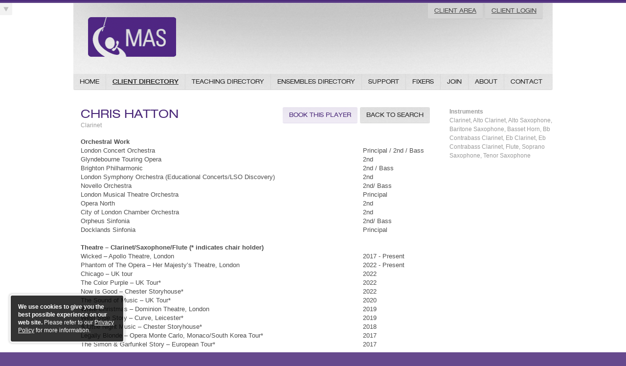

--- FILE ---
content_type: text/html; charset=UTF-8
request_url: https://maslink.co.uk/client-directory?client=HATTC1
body_size: 3221
content:
<!DOCTYPE html>
<html lang="en-GB"><head><meta charset="utf-8"><!--[if gte IE 8]><meta http-equiv="X-UA-Compatible" content="IE=edge"><![endif]--><title>Client Directory – Musicians Answering Service</title><meta name="generator" content="Graphite v1.2.1 - http://jacksleight.com/"><link rel="stylesheet" href="/local/assets/styles/style.css?v=2"><link rel="stylesheet" href="/local/assets/scripts/externals/auto/Autocompleter.css"><!--[if lte IE 7]><link rel="stylesheet" href="/local/assets/styles/style_ie.css"><![endif]--><link rel="shortcut icon" type="image/ico" href="/favicon.ico"><script src="/local/assets/scripts/externals/pdfobject.js"></script><link rel="alternate" type="application/atom+xml" href="https://maslink.co.uk/client-area/notices/feeds/atom" title="Musicians Answering Service News"><link rel="alternate" type="application/atom+xml" href="https://maslink.co.uk/test/news/feeds/atom" title="Musicians Answering Service MAS"></head><body id=""><div id="inner"><a href="#main"><img src="/local/assets/images/skip.png" width="25" height="25" alt="Skip to Content" id="skip"></a><div class="wrapper"><div id="header" role="banner"><a href="/"><img src="/local/assets/images/logo.png" id="logo" width="180" height="120" alt="The Musician's Answering Service"></a><div class="nav" role="navigation"><ul><li class=" "><a href="/">Home</a></li><li class="current active"><a href="/client-directory">Client Directory</a></li><li class=" "><a href="/teaching-directory">Teaching Directory</a></li><li class=" "><a href="/ensembles-directory">Ensembles Directory</a></li><li class=" "><a href="/support">Support</a></li><li class=" "><a href="/for-fixers">Fixers</a></li><li class=" "><a href="/to-join">Join</a></li><li class=" "><a href="/about">About</a></li><li class=" "><a href="/contact">Contact</a></li></ul><ul></ul></div><div class="client-area" style="right: 20px"><a href="/client-area" class="button">Client Area</a><a href="https://masdiary.co.uk/" target="_blank" class="button">Client Login</a></div></div><div id="main" class="c" role="main"><div class="x" id="columns"><div id="" class="y y_9"><div class="c"><p class="ba_rw"><a class="button" href="/for-fixers/enquiry/../?playersRequired=Chris+Hatton">Book this Player</a><a class="back" href="?">Back to Search</a></p><h1>Chris Hatton</h1><p class="details">Clarinet</p><div class=""><table><!-- Orchestral Work --><tr style="font-weight: bold"><td>Orchestral Work</td></tr><tr><td>London Concert Orchestra </td><td> Principal / 2nd / Bass</td></tr><tr><td>Glyndebourne Touring Opera </td><td> 2nd</td></tr><tr><td>Brighton Philharmonic </td><td> 2nd / Bass</td></tr><tr><td>London Symphony Orchestra (Educational Concerts/LSO Discovery) </td><td> 2nd</td></tr><tr><td>Novello Orchestra </td><td> 2nd/ Bass</td></tr><tr><td>London Musical Theatre Orchestra </td><td> Principal</td></tr><tr><td>Opera North </td><td> 2nd</td></tr><tr><td>City of London Chamber Orchestra </td><td> 2nd</td></tr><tr><td>Orpheus Sinfonia </td><td> 2nd/ Bass</td></tr><tr><td>Docklands Sinfonia </td><td> Principal</td></tr><tr><td> </td></tr><!-- Theatre – Clarinet/Saxophone/Flute (* indicates chair holder) --><tr style="font-weight: bold"><td>Theatre – Clarinet/Saxophone/Flute (* indicates chair holder)</td></tr><tr><td>Wicked – Apollo Theatre, London </td><td> 2017 - Present</td></tr><tr><td>Phantom of The Opera – Her Majesty’s Theatre, London </td><td> 2022 - Present</td></tr><tr><td>Chicago – UK tour </td><td> 2022</td></tr><tr><td>The Color Purple – UK Tour* </td><td> 2022 </td></tr><tr><td>Now Is Good – Chester Storyhouse* </td><td> 2022</td></tr><tr><td>The Sound of Music – UK Tour* </td><td> 2020</td></tr><tr><td>White Christmas – Dominion Theatre, London </td><td> 2019</td></tr><tr><td>West Side Story – Curve, Leicester* </td><td> 2019</td></tr><tr><td>A Little Night Music – Chester Storyhouse* </td><td> 2018</td></tr><tr><td>Legally Blonde – Opera Monte Carlo, Monaco/South Korea Tour* </td><td> 2017</td></tr><tr><td>The Simon &amp; Garfunkel Story – European Tour* </td><td> 2017</td></tr><tr><td> </td></tr><!-- Training & Graduate Orchestras --><tr style="font-weight: bold"><td>Training &amp; Graduate Orchestras</td></tr><tr><td>Guildhall Symphony Orchestra</td></tr><tr><td>Trinity Laban Symphony Orchestra</td></tr><tr><td>Young Musicians Symphony Orchestra</td></tr><tr><td>National Youth Wind Orchestra of Great Britain</td></tr><tr><td> </td></tr><!-- Prizes/Awards --><tr style="font-weight: bold"><td>Prizes/Awards</td></tr><tr><td>GSMD Ivan Sutton Chamber Award</td></tr><tr><td>TL Harold Clarke Woodwind Competition</td></tr><tr><td>TL Wilfred Hambleton Clarinet Prize</td></tr><tr><td>Tunnell Trust – Music Coll Award</td></tr><tr><td>June Emerson Launchpad Prize</td></tr><tr><td> </td></tr><!-- Teaching Work --><tr style="font-weight: bold"><td>Teaching Work</td></tr><tr><td>South Hampstead School for Girls </td><td> 2022 - Present</td></tr><tr><td>The City Academy, London </td><td> 2015 - Present</td></tr><tr><td>Junior Royal Academy of Music* </td><td> 2016 - Present</td></tr><tr><td>Junior Trinity* </td><td> 2022 - Present</td></tr><tr><td> </td></tr><!-- Education --><tr style="font-weight: bold"><td>Education</td></tr><tr><td>Guildhall School of Music &amp; Drama – MMus Orchestral Artistry (Distinction) (2014 – 2015)</td></tr><tr><td>Trinity Laban Conservatoire of Music and Dance, London – BMus (Hons) First (2008 – 2013)</td></tr></table><table><!-- Professors --><tr style="font-weight: bold"><td>Professors</td></tr><tr><td>Andrew Webster · Fiona Cross · Hale Hambleton · Jennifer McLaren · Joan Enric-Lluna · Julian Farrell · Lorenzo Iosco</td><td></td></tr><tr><td>· Laurent Ben Slimane · Nicholas Carpenter</td></tr><td></td></table></div><br><p><br></p><br><p><br></p><br><p class="small note">The information contained in this CV is provided by the client of MAS.<br>MAS takes no responsibility for its accuracy.</p></div></div><div id="" class="y y_3"><div class="c"><p class="details" style="margin-top: 3px;"><strong>Instruments</strong><br>
													Clarinet,													Alto Clarinet,													Alto Saxophone,													Baritone Saxophone,													Basset Horn,													Bb Contrabass Clarinet,													Eb Clarinet,													Eb Contrabass Clarinet,													Flute,													Soprano Saxophone,													Tenor Saxophone											</p></div></div></div></div></div></div><div id="footer" class="c" role="contentinfo"><div class="wrapper"><p class="ba_rw ta_r"><a href="https://www.facebook.com/MASLtd"><img src="/local/assets/images/facebook.png" class="ba_rw" width="38" height="38" alt="Facebook"></a>
			Ranmore House, 19 Ranmore Road, Dorking, Surrey, RH4 1HE<br>
			Telephone 01306 500000<br>
			Email <a href="mailto:mas@maslink.co.uk">mas@maslink.co.uk</a></p><ul><li class=" "><a href="/instrument-insurance">Instrument Insurance</a></li><li class=" "><a href="/links">Links</a></li><li class=" "><a href="/terms-conditions">Terms &amp; Conditions</a></li><li class=" "><a href="/privacy-policy">Privacy Policy and Cookies</a></li><li class=" "><a href="/accessibility">Accessibility</a></li><li class=" "><a href="/keyboard-connection">Keyboard Connection</a></li><li class=" "><a href="/site-map">Site Map</a></li></ul><p style="margin-top: 0.5em;">
			Copyright 2026 The Musicians Answering Service<br></p><p style="margin-top: 0.5em;">
			The Musician’s Answering Service is the trading name for The Musician’s Answering Service Limited, registered in England and Wales.<br>
			Registered No: 4654069.  Registered Office: c/o Acquis, The Atrium, Curtis Road, Dorking, Surrey, RH4 1XA
		</p></div></div><script>
			Function.prototype._nativeBind = Function.prototype.bind;
			Array._nativeFrom = Array.from;
		</script><script src="/local/assets/scripts/externals/mootools/core.js"></script><script src="/local/assets/scripts/externals/mootools/more.js"></script><script src="/local/assets/scripts/externals/mootools/nested-accordian.js"></script><script src="/local/assets/scripts/externals/mootools/Form.Placeholder.js"></script><script src="/local/assets/scripts/externals/auto/Autocompleter.js"></script><script src="/local/assets/scripts/externals/auto/Autocompleter.Local.js"></script><script src="/local/assets/scripts/externals/auto/Autocompleter.Request.js"></script><script src="/local/assets/scripts/externals/auto/Observer.js"></script><!--[if lte IE 6]>
			<script src="/local/assets/scripts/externals/ie7/ie7.js"></script>
			<script src="/local/assets/scripts/externals/jsfront/library/JS/IE6.js"></script>
			<link rel="stylesheet" href="/local/assets/scripts/externals/jsfront/library/JS/IE6/assets/style.css">
		<![endif]--><script src="/local/assets/scripts/externals/mootools/patch.js"></script><script src="/local/assets/scripts/externals/jsfront/library/JS/Cookies.js"></script><script src="https://www.google.com/recaptcha/api.js" async="" defer="defer"></script><script>
			function mainFormSubmit(token) {
				document.getElementById("main-form").submit();
			}
		</script><link rel="stylesheet" href="/local/assets/scripts/externals/jsfront/library/JS/Cookies/assets/style.css"><script>
var _gaq = _gaq || [];
_gaq.push(['_setAccount', 'UA-29007577-1']);
_gaq.push(['_trackPageview']);
(function() {
	var ga = document.createElement('script');
	ga.src = ('https:' == document.location.protocol ? 'https://ssl' : 'http://www') + '.google-analytics.com/ga.js';
	ga.setAttribute('async', 'true');
	document.documentElement.firstChild.appendChild(ga);
})();
</script><script>
			new JS.Cookies();
			new Form.Placeholder('l1_username');
			new Form.Placeholder('l1_password');
			new Form.Placeholder('l2_username');
			new Form.Placeholder('l2_password');
			if ($('client-search')) {
				new Autocompleter.Request.JSON('client-search', '/local/scripts/client-search.php', {
					'postVar': 'search',
					'overflow': true,
				});
			}
			if ($('ensemble-search')) {
				new Autocompleter.Request.JSON('ensemble-search', '/local/scripts/ensemble-search.php', {
					'postVar': 'search'
				});
			}
			if ($('teacher-search')) {
				new Autocompleter.Request.JSON('teacher-search', '/local/scripts/teacher-search.php', {
					'postVar': 'search'
				});
			}
		</script></body></html>


--- FILE ---
content_type: text/css
request_url: https://maslink.co.uk/local/assets/styles/style.css?v=2
body_size: 4484
content:
@charset "utf-8";

/* FONTS */
	
	@font-face {
		font-family: 'HelveticaExtended';
		src: url('../fonts/helveticaneueltstd-ex-webfont.eot?') format('eot'),
			 url('../fonts/helveticaneueltstd-ex-webfont.woff') format('woff'),
			 url('../fonts/helveticaneueltstd-ex-webfont.ttf') format('truetype'),
			 url('../fonts/helveticaneueltstd-ex-webfont.svg#webfontDdBXGxKM') format('svg');
		font-weight: normal;
		font-style: normal;
	
	}
	@font-face {
		font-family: 'HelveticaExtended';
		src: url('../fonts/helveticaneueltstd-mdex-webfont.eot?') format('eot'),
			 url('../fonts/helveticaneueltstd-mdex-webfont.woff') format('woff'),
			 url('../fonts/helveticaneueltstd-mdex-webfont.ttf') format('truetype'),
			 url('../fonts/helveticaneueltstd-mdex-webfont.svg#webfontbQr5cHrm') format('svg');
		font-weight: bold;
		font-style: normal;
	
	}

/* CONTENT */

/* Text */

	html					{ font-size: 100%; }
	body					{ font-size: 13px; line-height: 18px;
							  font-family: Helvetica, Arial, sans-serif;
							  -webkit-text-size-adjust: 100%;
							  color: #4c4c4c; }

/* Headers */

	h1, h2, h3, h4, h5, h6	{ font-weight: normal; text-transform: uppercase; color: #262626;
							  font-family: HelveticaExtended, Arial, Helvetica, sans-serif; }

	h1						{ font-size: 24px; line-height: 28px; color: #4b2979;
							  margin: 16px 0 0 0; }
	h2						{ font-size: 18px; line-height: 22px;
							  margin: 16px 0 0 0; }
	h3						{ font-size: 14px;
							  margin: 16px 0 0 0; }
	h4						{ font-size: 14px;
							  margin: 16px 0 0 0; }
	h5						{ font-size: 14px;
							  margin: 16px 0 0 0; }
	h6						{ font-size: 14px;
							  margin: 16px 0 0 0; }
							  
	h1.feature				{ font-size: 30px; line-height: 34px; color: #262626; text-align: center;
							  text-transform: none; font-family: Georgia, "Times New Roman", Times, serif;
							  letter-spacing: -0.5px; margin: 30px 0; }
	h1.feature span			{ font-size: 24px; color: #999999; }
	h1.feature span	em		{ color: #737373; font-style: normal; }

/* Paragraphs */

	p						{ margin: 16px 0 0 0; }
	h2 + p, h3 + p,
	h4 + p, h5 + p, h6 + p	{ margin-top: 5px; }

	p.summary				{ font-size: 16px; line-height: 21px; }
	p.details				{ font-size: 12px; line-height: 18px;
							  color: #999;
							  margin-top: 0; }

/* Lists */

	ul, ol					{ overflow: hidden;
							  margin: 16px 0 0 0; padding-left: 21px; }
	ul ul, ul ol,
	ol ol, ol ul			{ margin-top: 0; }
	dl						{ margin: 16px 0 0 0; }

	li 						{ }
	dt 						{ font-weight: bold; }
	dd 						{ margin-left: 10px; }

	ul						{ list-style: disc; }
	ul ul					{ list-style: circle; }
	ul ul ul				{ list-style: square; }
	ol						{ list-style: decimal; }
	ol ol					{ list-style: lower-alpha; }
	ol ol ol				{ list-style: lower-roman; }

/* Links */

	a						{ color: #4b2979; }
	a:link					{ text-decoration: underline; }
	a:visited				{ }
	a:focus,
	a:hover,
	a:active				{ color: #4b2979; }

/* Emphasised Text */

	em, i					{ font-style: oblique; }
	strong, b				{ font-weight: bold; }

/* Quotes */

	blockquote				{ font-style: oblique;
							  margin: 16px 0 0 0; padding: 0 21px 0 20px;
							  border-left: 1px solid #ccc; }
	blockquote > *:first-child
							{ margin-top: 0; }

	q						{ quotes: '\201C' '\201D' '\2018' '\2019'; }
	q:before				{ content: open-quote; }
	q:after					{ content: close-quote; }

/* Preformatted Text & Code */

	pre, code				{ font-size: 14px;
							  font-family: Consolas, "Courier New", Courier, monospace;
							  -moz-border-radius: 2px;
							  -webkit-border-radius: 2px;
							  border-radius: 2px }

	pre						{ margin: 16px 0 0 0; padding: 21px;
							  white-space: pre-wrap; white-space: -moz-pre-wrap;
							  white-space: -pre-wrap; white-space: -o-pre-wrap;
							  word-wrap: break-word;
							  background: #eee; }

	code					{ padding: 0 0.2em; color: #fff;
							  background: #000;; }
	pre.code				{ color: #fff;
							  background: #000; }
	pre.code code			{ padding: 0; }

/* Abbreviations */

	abbr					{ border-bottom: 1px dotted; cursor: help; }

/* Superscript & Subscript Text */

	sup 					{ vertical-align: super; vertical-align: 5px; }
	sub 					{ vertical-align: sub; vertical-align: -3px; }

/* Deleted & Inserted Text */

	del, strike				{ text-decoration: line-through; }
	ins, u 					{ text-decoration: underline; }

/* Other Text Styles */

	small 					{ font-size: 100%; }
	.mark 					{ background-color: #ffff00;
							  -moz-border-radius: 2px;
							  -webkit-border-radius: 2px;
							  border-radius: 2px }
	.note 					{ color: #999; }
	.error 					{ color: #ef003e; }

/* Images & Objects */

	img, object				{ border: 0; }

/* Tables */

	table					{ width: 100%; margin: 16px 0 0 0;
							  border-collapse: collapse; border-spacing: 0;
							  border: 0; }
	th, td 					{ vertical-align: top;
							  padding: 0; }
	th:first-child,
	td:first-child			{ padding-left: 0; }
	th						{ font-weight: bold;
							  text-align: left; }

	thead th				{ }
	tfoot th, tfoot td		{ }
	tbody th, tbody td		{ }

	tbody tr:hover th,
	tbody tr:hover td		{ }

	caption					{ font-size: 12px; line-height: 17px;
							  font-style: oblique; text-align: right;
							  margin: 5px 0 0 0;
							  caption-side: bottom; }

/* Figure */

	.figure					{ margin: 16px 0 0 0; }
	.figure img				{ display: block; }
	.figure .figcaption		{ font-size: 12px; line-height: 17px;
							  font-style: oblique; text-align: right;
							  margin: 5px 0 0 0; }

/* CVs */

	.cvs					{ padding: 8px; text-align: center;
							  background: #f1f1f1; color: #ddd;
							  border-bottom: 1px solid #ddd;
							  -moz-border-radius: 3px;
							  -webkit-border-radius: 3px;
							  border-radius: 3px; text-transform: uppercase;
							  font-family: HelveticaExtended, Arial, Helvetica, sans-serif; }
	.cvs a					{ color: #262626; }  
	
/* Box */

	.box					{ margin: 16px 0 0 0; padding: 0 21px 21px 21px;
							  overflow: hidden;
							  background: #f1f1f1;
							  border-bottom: 1px solid #ddd;
							  -moz-border-radius: 3px;
							  -webkit-border-radius: 3px;
							  border-radius: 3px; }
	
	.box img				{ margin: -21px 0 0 -21px; }
	.box .head				{ background: #e2e2e2; border-bottom: 1px solid #d9d9d9;
							  margin: 0 -21px; padding: 2px 0; }
	.box .title				{ font-size: 16px; line-height: 28px; text-align: center; }
	.box .desc				{ text-align: center; }
	.box h1					{ color: #262626; }
	.box h2					{ color: #4b2979; }
	.box p					{ font-size: 12px; line-height: 16px; }
	.box img + h2			{ margin-top: 8px; }
	.box h2 + p				{ margin-top: 5px; }
	
	.box.list				{ padding: 0; }
	.box.list h2			{ margin: 0; text-align: left; padding-left:  21px; }
	.box.list ul			{ margin: 0; padding: 0; list-style: none; }
	.box.list li			{ border-top: 1px solid #d9d9d9; }
	.box.list > ul > li:first-child
							{ border: 0; }
	.box.list li span, 
	.box.list li .span		{ display: block; cursor: pointer;
							  padding: 8px 21px; font-weight: bold;
							  color: #262626; text-transform: uppercase; }
	.box.list ul ul span	{ padding: 5px 21px; text-transform: none;
							  color: #262626; font-weight: normal; }
	.box.list ul ul ul li	{ border-color: #e1e1e1; }
	.box.list a				{ padding: 5px 21px 5px 31px; text-transform: none;
							  display: block; }

/* Box */

	.box2					{ }
	.box2 h1				{ background: #f2f2f2; border-bottom: 1px solid #e2e2e2;
							  margin: 0; font-size: 16px; color: #262626;
							  padding: 2px 0; text-align: center;
							  -moz-border-radius: 3px;
							  -webkit-border-radius: 3px;
							  border-radius: 3px; }

/* Scroll */
	
	.scroll					{ margin: 0 -21px; padding: 15px 21px;
							  font-size: 12px; line-height: 17px;
							  height: 500px; overflow: auto; }
	.scroll ul				{ list-style: 0; padding: 0; margin: 0; }
	.scroll a				{ color: #4c4c4c; }

/* Forms */

	form					{ }
	fieldset				{ margin: 0; padding: 0;
							  border: 0; }
	legend					{ display: none; }

	.form					{ margin: 16px 0 0 0; }
	.form > *:first-child 	{ margin-top: 0; }
	.form fieldset			{ margin: 16px 0 0 0; padding: 0; }
	.form legend			{ font-size: 18px;
							  font-weight: bold; color: #000;
							  font-family: Cambria, Georgia, serif;
							  display: none;
							  margin: 16px 0 0 0; padding: 0; }
	.form legend + *		{ margin-top: 0; }

	.form .control			{ overflow: hidden; margin: 7px 0 0 0; }
	.form p + .control		{ margin-top: 21px; }
	.form .description		{ float: left; width: 140px; font-weight: bold; }
	.form .fields			{ margin: 0 0 0 150px; }
	.form .fields p			{ font-size: 12px; line-height: 17px;
							  margin: 3px 0 0 0; }

	.form label				{ display: block; }
	.form .asterisk			{ font-size: 21px; color: #ccc; font-weight: normal;
							  float: right; padding: 0 0 0 5px; }
	.form .fields label		{ display: inline; padding: 0 5px 0 0; }

	.form .actions			{ padding: 0 0 0 150px; background: transparent; }
	.form .actions legend	{ display: none; }

	.box .form .description	{ float: none; width: auto; margin-bottom: 3px; position: relative; }
	.box .form .fields		{ margin-left: 0; }
	.box .form .actions		{ padding-left: 0; }
	.box .form .asterisk	{ float: none; padding: 0; position: absolute; top: 7px; right: 0; }

/* Inputs */

	input, button, select,
	textarea				{ font-size: 14px; font-family: sans-serif;
							  text-rendering: optimizeSpeed; }
	input[type=text],
	input.type_text,
	input[type=password],
	input.type_password,
	textarea,
	select					{ margin: 0; padding: 5px;
							  border: 1px solid; border-color: #bbb #ccc #ccc #bbb; }
	input[type=text]:focus,
	input.type_text:focus,
	input[type=password]:focus,
	input.type_password:focus,
	textarea:focus,
	select:focus			{  }
	select					{ padding: 4px; }
	input[type=file],
	input.type_file			{ margin: 0; }
	input[type=radio],
	input.type_radio,
	input[type=checkbox],
	input.type_checkbox 	{ margin: 0; }

	textarea.monospaced		{ font-family: Consolas, "Courier New", Courier, monospace; }
	optgroup				{ font-style: normal; font-weight: bold;
							  text-indent: 2px; }
	optgroup option			{ padding-left: 15px; }

	.s_liquid				{ width: 96%; }

	input.s_xxs				{ width: 3em; }
	input.s_xs				{ width: 6em; }
	input.s_s				{ width: 12em; }
	input.s_m				{ width: 18em; }
	input.s_l				{ width: 24em; }
	input.s_xl				{ width: 30em; }
	input.s_xxl				{ width: 36em; }

	textarea.s_xs			{ height: 42px; }
	textarea.s_s			{ height: 84px; }
	textarea.s_m			{ height: 168px; }
	textarea.s_l			{ height: 336px; }
	textarea.s_xl			{ height: 672px; }

/* Rule */

	.rule					{ border-top: 1px solid #ccc; margin: 20px 0 0 0; }
	.rule hr				{ display: none; }

/* Placeholder */

	.placeholder			{ height: 200px;
							  background: #eee url(../images/layout/refresh.png) center no-repeat;
							  -moz-border-radius: 2px;
							  -webkit-border-radius: 2px;
							  border-radius: 2px; }


/* UTILITIES */

/* Grid */

	.x						{ overflow: hidden; }
	.x:first-child			{ margin-top: 0 !important; }
	.y						{ float: left; }
	.y > div				{ }
	.y_l					{ margin-right: -10px; }

	.x						{ margin: 15px 0 0 -15px; }
	.y > div				{ margin: 0 0 0 15px; }

	.box .x					{ margin-left: -20px; }
	.box .y > div			{ margin-left: 20px; }

	.x.a					{ margin-left: -42px; }
	.x.a .y > div			{ border-left: 1px solid #ccc; padding-left: 21px; }
	.x.a .y:first-child > div
							{ border-left: 0; }

	.y_1					{ width: 8.333%; }
	.y_2					{ width: 16.666%; }
	.y_3					{ width: 25%; }
	.y_4					{ width: 33.333%; }
	.y_5					{ width: 41.666%; }
	.y_6					{ width: 50%; }
	.y_7					{ width: 58.333%; }
	.y_8					{ width: 66.666%; }
	.y_9					{ width: 75%; }
	.y_10					{ width: 83.333%; }
	.y_11					{ width: 91.666%; }
	.y_12					{ width: 100%; }

	.y_gr_l					{ width: 62%; }
	.y_gr_s					{ width: 38%; }

/* Content */

	.c > *:first-child,
	.c > .ba_lw:first-child + *,
	.c > .ba_rw:first-child + *
							{ margin-top: 0 !important; }

/* Text Alignment */

	.ta_c					{ text-align: center; }
	.ta_l					{ text-align: left; }
	.ta_r					{ text-align: right; }
	.ta_j					{ text-align: justify; }

/* Block Alignment */

	.ba_c					{ display: block;
							  margin-left: auto; margin-right: auto; }
	.ba_l					{ display: block;
							  margin-left: 0; margin-right: auto; }
	.ba_r					{ display: block;
							  margin-left: auto; margin-right: 0; }
	.ba_lw					{ display: block; float: left; clear: left;
							  margin-left: 0; margin-right: 21px; margin-bottom: 21px; }
	.ba_rw					{ display: block; float: right; clear: right;
							  margin-left: 21px; margin-right: 0; margin-bottom: 21px; }

/* Hidden */

	.m_yes					{ display: none; }
	.p_yes					{ display: none; }

/* Client */

	.client					{ }
	.client	p				{ font-size: 11px; line-height: 15px;
							  margin-top: 2px; }
	.client	strong			{ font-family: HelveticaExtended, Arial, Helvetica, sans-serif;
							  font-weight: normal; color: #000;
							  text-transform: uppercase; }
	.client	img				{ -webkit-border-radius: 3px;
							  -moz-border-radius: 3px;
							  border-radius: 3px; }

/* Venue */

	.venue					{ background: #eee; margin: 20px 0 0 0;
							  border-bottom: 1px solid #d7d7d7;
							  -webkit-border-bottom-right-radius: 3px;
							  -webkit-border-bottom-left-radius: 3px;
							  -moz-border-radius-bottomright: 3px;
							  -moz-border-radius-bottomleft: 3px;
							  border-bottom-right-radius: 3px;
							  border-bottom-left-radius: 3px;
							  padding: 15px; overflow: hidden; zoom: 1; }
	
	.venue li a:hover		{ background: #f8f5fa; }
	.venue .active			{ background: #f8f5fa; font-weight: bold; }
	
	.venue .info			{ text-align: center; padding: 20px; color: #aaa; }
	
	.venue .alpha, 
	.venue .list, 
	.venue .details			{ border: 1px solid #d7d7d7;
							  border-radius: 2px; height: 625px;
							  background: #fff; float: left;
							  margin: 10px 0 0 0;
							  padding: 2px 0; list-style: none;
							  overflow: auto; } 
	.venue img				{ border: 1px solid #d7d7d7; }
	
	.venue .alpha			{ width: 30px; }
	.venue .alpha a			{ display: block; line-height: 24px;
							  text-decoration: none; text-align: center;}
	
	.venue .list			{ width: 350px; margin-left: 5px; }
	.venue .list li			{ border-top: 1px solid #eee; }
	.venue .list li:first-child
							{ border-top: 0; }
	.venue .list a			{ display: block; padding: 5px 10px; }
	
	.venue .details			{ width: 524px; height: 599px; margin-left: 5px; padding: 15px; }
	.venue .details p		{ padding: 0 0 0 20px; }
	
	.venue form				{ margin-bottom: 0; }
	

/* PAGE LAYOUT */

/* Body */

	html					{ }
	body					{ margin: 6px 0 0 0;
							  background: #66498d url(../images/layout/bg.png) top repeat-x; }
	.wrapper				{ width: 980px; margin: 0 auto; position: relative; }
	
	#skip					{ position: absolute; top: 6px; left: 0;
							  display: block; }
	#inner					{ background: #fff; }

/* Header */

	#header					{ padding: 10px 0 0 0; margin: 0;
						  	  position: relative;
							  background: url(../images/layout/header_bg.png) top;
							  border-bottom: 1px solid #d7d7d7;
							  -webkit-border-bottom-right-radius: 3px;
							  -webkit-border-bottom-left-radius: 3px;
							  -moz-border-radius-bottomright: 3px;
							  -moz-border-radius-bottomleft: 3px;
							  border-bottom-right-radius: 3px;
							  border-bottom-left-radius: 3px; }

	#logo					{ display: block; margin: 0 0 15px 30px; }
	#title					{ font-size: 60px; line-height: 65px;
							  font-weight: bold; letter-spacing: -0.06em;
							  font-family: Cambria, Georgia, serif;
							  margin: 0; }
	#title a				{ color: #000; text-decoration: none; }

	#header .nav			{ background: url(../images/layout/nav_bg.png) bottom;
							  position: relative;
							  -webkit-border-bottom-right-radius: 3px;
							  -webkit-border-bottom-left-radius: 3px;
							  -moz-border-radius-bottomright: 3px;
							  -moz-border-radius-bottomleft: 3px;
							  border-bottom-right-radius: 3px;
							  border-bottom-left-radius: 3px; }
	#header .nav ul			{ margin: 0; padding: 0;
							  list-style: none; }
	#header .nav ul + ul	{ position: absolute; top: 0; right: 0; }
	#header .nav li			{ float: left;
							  border-left: 1px solid #d7d7d7; }
	#header .nav li:first-child
							{ margin-left: 0; padding-left: 0;
							  border-left: 0; }
	#header .nav a			{ font-size: 12px; color: #262626;
							  font-family: HelveticaExtended, Arial, Helvetica, sans-serif;
							  text-decoration: none; text-transform: uppercase;
							  display: block;
							  padding: 7px 13px; }
	#header .nav a:focus,
	#header .nav a:hover,
	#header .nav a:active,
	#header .nav .active a	{ text-decoration: underline; }
	#header .nav .active a	{ font-weight: bold; }
	
	#header form			{ padding: 30px 15px 10px 15px; width: 150px;
							  position: absolute; top: 0; right: 0;
							  background: #d4d4d4; font-size: 12px;
							  border-bottom: 1px solid #cdcdcd;
							  -webkit-border-bottom-right-radius: 3px;
							  -webkit-border-bottom-left-radius: 3px;
							  -moz-border-radius-bottomright: 3px;
							  -moz-border-radius-bottomleft: 3px;
							  border-bottom-right-radius: 3px;
							  border-bottom-left-radius: 3px; }
	#header form a			{ color: #4c4c4c; }
	#header form + form		{ right: 185px; }
	#header legend			{ display: block;
							  position: absolute; top: 7px; left: 15px;
							  font-family: HelveticaExtended, Arial, Helvetica, sans-serif;
							  text-transform: uppercase; color: #262626; }
	#header .client-area	{ position: absolute; top: 0; right: 190px; }
	#header .client-area .button
							{ border-top-left-radius: 0; border-top-right-radius: 0;
							  text-decoration: underline; background: #d4d4d4; color: #4c4c4c;
							  border-bottom: 1px solid #c4c4c4; }
	#header input			{ font-size: 12px; }
	#header input[type=text],
	#header input[type=password]
							{ width: 92%; }
	#header input[type=text] + input[type=password]
							{ margin-top: -1px; margin-bottom: 5px; }
	#header input[type=submit]
							{ position: relative; left: 70px; }

	#user					{ margin-top: 3px; line-height: 20px; }
	#user strong			{ font-size: 16px; }
	#user + p				{ margin-top: 10px; }

	#client					{ background: url(../images/layout/nav_bg_client.png) bottom;
							  position: relative;
							  -webkit-border-radius: 3px;
							  -moz-border-radius: 3px;
							  border-radius: 3px;
							  border-bottom: 1px solid #e0d9eb;}
	#client ul				{ margin: 5px 0 0 0; padding: 0;
							  list-style: none; }
	#client ul + ul			{ position: absolute; top: 0; right: 0; }
	#client li				{ float: left;
							  border-left: 1px solid #e0d9eb; }
	#client li:first-child
							{ margin-left: 0; padding-left: 0;
							  border-left: 0; }
	#client a				{ font-size: 11px; color: #4b2979;
							  font-family: HelveticaExtended, Arial, Helvetica, sans-serif;
							  text-decoration: none; text-transform: uppercase;
							  display: block;
							  padding: 7px 13px; }
	#client a:focus,
	#client a:hover,
	#client a:active,
	#client .active a		{ text-decoration: underline; }
	#client .active a		{ font-weight: bold; }

	a.button				{ background: url(../images/layout/nav_bg_client.png) bottom;
							  -webkit-border-radius: 3px;
							  -moz-border-radius: 3px;
							  border-radius: 3px;
							  border-bottom: 1px solid #e0d9eb;
							  font-size: 12px; color: #4b2979;
							  font-family: HelveticaExtended, Arial, Helvetica, sans-serif;
							  text-decoration: none; text-transform: uppercase;
							  display: block; float: left;
							  padding: 7px 13px; margin: 0 0 0 5px; }
	a.button:hover			{ text-decoration: underline; }

	a.back					{ background: url(../images/layout/nav_bg.png) bottom;
							  position: relative;
							  -webkit-border-radius: 3px;
							  -moz-border-radius: 3px;
							  border-radius: 3px;
							  border-bottom: 1px solid #D7D7D7;
							  font-size: 12px; color: #262626;
							  font-family: HelveticaExtended, Arial, Helvetica, sans-serif;
							  text-decoration: none; text-transform: uppercase;
							  display: block; float: left;
							  padding: 7px 13px; margin: 0 0 0 5px; }
	a.back:hover			{ text-decoration: underline; }

/* Main */

	#main					{ margin: 0; padding: 35px 0; min-height: 500px; }
	#columns				{ margin-left: -40px; padding: 0 0 0 15px; }
	#columns > .y > div		{ margin-left: 40px; }

/* Footer */

	#footer 				{ padding: 25px 0;
							  border-top: 1px solid #ccc; }
	#footer, #footer a		{ color: #9682b0; }
	#footer a				{ text-decoration: none; }
	#footer a:hover			{ text-decoration: underline; }

	#footer	p				{ font-size: 12px; line-height: 18px;
							  margin: 0; }
	#footer ul				{ margin: 0; padding: 0; line-height: 18px;
							  list-style: none;  }
	#footer ul li			{ font-size: 12px;
							  display: inline;
							  padding: 0 0 0 8px; }
	#footer ul li:first-child
							{ padding-left: 0; }


/* MEDIA: PRINT */
@media print {

/* Hide */

	#header,
	#footer,
	.p_no					{ display: none; }

/* Show */

	.p_yes					{ display: block; }

/* Reset */

	html,
	body,
	#top, #top .wrapper,
	#bottom,
	.wrapper,
	#baseline,
	#main,
	#main > .y,
	#main > .y > div		{ display: block; float: none; clear: none; overflow: visible;
							  position: static; top: auto; right: auto; bottom: auto; left: auto;
							  width: auto; min-width: 0; max-width: none;
							  height: auto; min-height: 0; max-height: none;
							  margin: 0; padding: 0;
							  border: 0;
							  background: transparent; }

/* Style */

	.c > *:first-child,
	.c > .ba_lw:first-child + *,
	.c > .ba_rw:first-child + *
							{ margin-top: 21px !important; }

}

/* Sponsors */

	.sponsors p				{ font-size: 20px; line-height: 28px; color: #262626; text-align: center;
							  text-transform: none; font-family: Georgia, "Times New Roman", Times, serif;
							  letter-spacing: -0.5px; margin: 10px 0; }

	.sponsors ul            { list-style: none; padding: 0; text-align: center; margin: 15px 0 10px 0; }
	.sponsors ul li         { list-style: none; padding: 0; display: inline-block; margin: 0 1em; vertical-align: middle; }

/* Ad */

.ad {
	/* background-color: #f1f1f1; */
	border-radius: 3px;
}
.ad img {
	display: block;
	margin: 0 auto;
}

.ad-float-left {
	position: absolute;
	top: 0;
	right: 100%;
	margin-top: 20px;
	margin-right: 20px;
}

--- FILE ---
content_type: text/css
request_url: https://maslink.co.uk/local/assets/scripts/externals/auto/Autocompleter.css
body_size: 195
content:
ul.autocompleter-choices
{
	position:				absolute;
	margin:					0;
	padding:				0;
	list-style:				none;
	border:					1px solid #7c7c7c;
	border-left-color:		#c3c3c3;
	border-right-color:		#c3c3c3;
	border-bottom-color:	#ddd;
	background-color:		#fff;
	text-align:				left;
	z-index:				50;
	background-color:		#fff;
}

ul.autocompleter-choices li
{
	position:				relative;
	margin:					-2px 0 0 0;
	padding:				5px 8px 2px 8px;
	display:				block;
	float:					none !important; 
	cursor:					pointer;
	font-weight:			normal;
	white-space:			nowrap;
}

ul.autocompleter-choices li.autocompleter-selected
{
	background-color:		#f1f1f1;
	color:					#000;
}

ul.autocompleter-choices span.autocompleter-queried
{
	display:				inline;
	float:					none;
	font-weight:			bold;
	margin:					0;
	padding:				0;
}

ul.autocompleter-choices li.autocompleter-selected span.autocompleter-queried
{
	color:					#4b2979;
}

--- FILE ---
content_type: text/css
request_url: https://maslink.co.uk/local/assets/scripts/externals/jsfront/library/JS/Cookies/assets/style.css
body_size: 277
content:
@charset "utf-8";

/*
 * Copyright 2008-2012 Jack Sleight <http://jacksleight.com/>
 * This source file is subject to the new BSD license that is bundled with this package in the file LICENSE.txt.
 * It is also available at this URL: http://www.opensource.org/licenses/bsd-license.php
 */
	
/* Cookies */

	#js_cookies				{ position: fixed; bottom: 20px; left: 20px; z-index: 1;
							  width: 200px; padding: 15px;
							  border: 2px solid #fff; border-radius: 5px;
							  background: #000;
							  background: rgba(0, 0, 0, 0.8);
							  box-shadow: 0 0 3px 3px rgba(0, 0, 0, 0.1);
							  font: 12px/1.4 sans-serif; }
	#js_cookies,
	#js_cookies a,
	#js_cookies strong		{ color: #fff !important; }
	#js_cookies strong		{ font-weight: bold !important; }

--- FILE ---
content_type: application/javascript
request_url: https://maslink.co.uk/local/assets/scripts/externals/mootools/nested-accordian.js
body_size: 403
content:
//
// Verschachteltes Mootools-Accordion
// Nested Mootools Accordion
// 
// von / by Bogdan Günther
// http://www.medianotions.de
//

window.addEvent('domready', function() {
	
	// Anpassung IE6
	if(window.ie6) var heightValue='100%';
	else var heightValue='';
	
	// Selektoren der Container für Schalter und Inhalt
	var togglerName='.accordion_toggler_';
	var contentName='.accordion_content_';
	
	
	// Selektoren setzen
	var counter=1;	
	var toggler=$$(togglerName+counter);
	var content=$$(contentName+counter);
	
	while(toggler.length>0)
	{
		// Accordion anwenden
		new Accordion(toggler, content, {
			opacity: false,
			display: -1,
			alwaysHide: true,
			onComplete: function() { 
				var element=$(this.elements[this.previous]);
				if(element && element.offsetHeight>0) element.setStyle('height', heightValue);			
			},
			onActive: function(toggler, content) {
				toggler.addClass('open');
			},
			onBackground: function(toggler, content) {
				toggler.removeClass('open');
			}
		});
		
		// Selektoren für nächstes Level setzen
		counter++;
		toggler=$$(togglerName+counter);
		content=$$(contentName+counter);
	}
});

--- FILE ---
content_type: application/javascript
request_url: https://maslink.co.uk/local/assets/scripts/externals/mootools/more.js
body_size: 2151
content:
//MooTools More, <http://mootools.net/more>. Copyright (c) 2006-2009 Aaron Newton <http://clientcide.com/>, Valerio Proietti <http://mad4milk.net> & the MooTools team <http://mootools.net/developers>, MIT Style License.

/*
---

script: More.js

name: More

description: MooTools More

license: MIT-style license

requires:
  - Core/MooTools

provides: [MooTools.More]

...
*/

MooTools.More = {
	'version': '1.2.5.1',
	'build': '254884f2b83651bf95260eed5c6cceb838e22d8e'
};


/*
---

script: Fx.Elements.js

name: Fx.Elements

description: Effect to change any number of CSS properties of any number of Elements.

license: MIT-style license

authors:
  - Valerio Proietti

requires:
  - Core/Fx.CSS
  - /MooTools.More

provides: [Fx.Elements]

...
*/

Fx.Elements = new Class({

	Extends: Fx.CSS,

	initialize: function(elements, options){
		this.elements = this.subject = $$(elements);
		this.parent(options);
	},

	compute: function(from, to, delta){
		var now = {};

		for (var i in from){
			var iFrom = from[i], iTo = to[i], iNow = now[i] = {};
			for (var p in iFrom) iNow[p] = this.parent(iFrom[p], iTo[p], delta);
		}

		return now;
	},

	set: function(now){
		for (var i in now){
			if (!this.elements[i]) continue;

			var iNow = now[i];
			for (var p in iNow) this.render(this.elements[i], p, iNow[p], this.options.unit);
		}

		return this;
	},

	start: function(obj){
		if (!this.check(obj)) return this;
		var from = {}, to = {};

		for (var i in obj){
			if (!this.elements[i]) continue;

			var iProps = obj[i], iFrom = from[i] = {}, iTo = to[i] = {};

			for (var p in iProps){
				var parsed = this.prepare(this.elements[i], p, iProps[p]);
				iFrom[p] = parsed.from;
				iTo[p] = parsed.to;
			}
		}

		return this.parent(from, to);
	}

});


/*
---

script: Fx.Accordion.js

name: Fx.Accordion

description: An Fx.Elements extension which allows you to easily create accordion type controls.

license: MIT-style license

authors:
  - Valerio Proietti

requires:
  - Core/Element.Event
  - /Fx.Elements

provides: [Fx.Accordion]

...
*/

Fx.Accordion = new Class({

	Extends: Fx.Elements,

	options: {/*
		onActive: $empty(toggler, section),
		onBackground: $empty(toggler, section),
		*/
		fixedHeight: false,
		fixedWidth: false,
		display: 0,
		show: false,
		height: true,
		width: false,
		opacity: true,
		alwaysHide: false,
		trigger: 'click',
		initialDisplayFx: true,
		returnHeightToAuto: true
	},

	initialize: function(){
		var params = Array.link(arguments, {
			'container': Element.type, //deprecated
			'options': Object.type,
			'togglers': $defined,
			'elements': $defined
		});
		this.parent(params.elements, params.options);
		this.togglers = $$(params.togglers);
		this.previous = -1;
		this.internalChain = new Chain();
		if (this.options.alwaysHide) this.options.wait = true;
		if ($chk(this.options.show)){
			this.options.display = false;
			this.previous = this.options.show;
		}
		if (this.options.start){
			this.options.display = false;
			this.options.show = false;
		}
		this.effects = {};
		if (this.options.opacity) this.effects.opacity = 'fullOpacity';
		if (this.options.width) this.effects.width = this.options.fixedWidth ? 'fullWidth' : 'offsetWidth';
		if (this.options.height) this.effects.height = this.options.fixedHeight ? 'fullHeight' : 'scrollHeight';
		for (var i = 0, l = this.togglers.length; i < l; i++) this.addSection(this.togglers[i], this.elements[i]);
		this.elements.each(function(el, i){
			if (this.options.show === i){
				this.fireEvent('active', [this.togglers[i], el]);
			} else {
				for (var fx in this.effects) el.setStyle(fx, 0);
			}
		}, this);
		if ($chk(this.options.display) || this.options.initialDisplayFx === false) this.display(this.options.display, this.options.initialDisplayFx);
		if (this.options.fixedHeight !== false) this.options.returnHeightToAuto = false;
		this.addEvent('complete', this.internalChain.callChain.bind(this.internalChain));
	},

	addSection: function(toggler, element){
		toggler = document.id(toggler);
		element = document.id(element);
		var test = this.togglers.contains(toggler);
		this.togglers.include(toggler);
		this.elements.include(element);
		var idx = this.togglers.indexOf(toggler);
		var displayer = this.display.bind(this, idx);
		toggler.store('accordion:display', displayer);
		toggler.addEvent(this.options.trigger, displayer);
		if (this.options.height) element.setStyles({'padding-top': 0, 'border-top': 'none', 'padding-bottom': 0, 'border-bottom': 'none'});
		if (this.options.width) element.setStyles({'padding-left': 0, 'border-left': 'none', 'padding-right': 0, 'border-right': 'none'});
		element.fullOpacity = 1;
		if (this.options.fixedWidth) element.fullWidth = this.options.fixedWidth;
		if (this.options.fixedHeight) element.fullHeight = this.options.fixedHeight;
		element.setStyle('overflow', 'hidden');
		if (!test){
			for (var fx in this.effects) element.setStyle(fx, 0);
		}
		return this;
	},

	removeSection: function(toggler, displayIndex) {
		var idx = this.togglers.indexOf(toggler);
		var element = this.elements[idx];
		var remover = function(){
			this.togglers.erase(toggler);
			this.elements.erase(element);
			this.detach(toggler);
		}.bind(this);
		if (this.now == idx || displayIndex != undefined) this.display($pick(displayIndex, idx - 1 >= 0 ? idx - 1 : 0)).chain(remover);
		else remover();
		return this;
	},

	detach: function(toggler){
		var remove = function(toggler) {
			toggler.removeEvent(this.options.trigger, toggler.retrieve('accordion:display'));
		}.bind(this);
		if (!toggler) this.togglers.each(remove);
		else remove(toggler);
		return this;
	},

	display: function(index, useFx){
		if (!this.check(index, useFx)) return this;
		useFx = $pick(useFx, true);
		index = ($type(index) == 'element') ? this.elements.indexOf(index) : index;
		if (index == this.previous && !this.options.alwaysHide) return this;
		if (this.options.returnHeightToAuto){
			var prev = this.elements[this.previous];
			if (prev && !this.selfHidden){
				for (var fx in this.effects){
					prev.setStyle(fx, prev[this.effects[fx]]);
				}
			}
		}
		if ((this.timer && this.options.wait) || (index === this.previous && !this.options.alwaysHide)) return this;
		this.previous = index;
		var obj = {};
		this.elements.each(function(el, i){
			obj[i] = {};
			var hide;
			if (i != index){
				hide = true;
			} else if (this.options.alwaysHide && ((el.offsetHeight > 0 && this.options.height) || el.offsetWidth > 0 && this.options.width)){
				hide = true;
				this.selfHidden = true;
			}
			this.fireEvent(hide ? 'background' : 'active', [this.togglers[i], el]);
			for (var fx in this.effects) obj[i][fx] = hide ? 0 : el[this.effects[fx]];
		}, this);
		this.internalChain.clearChain();
		this.internalChain.chain(function(){
			if (this.options.returnHeightToAuto && !this.selfHidden){
				var el = this.elements[index];
				if (el) el.setStyle('height', 'auto');
			};
		}.bind(this));
		return useFx ? this.start(obj) : this.set(obj);
	}

});

/*
	Compatibility with 1.2.0
*/
var Accordion = new Class({

	Extends: Fx.Accordion,

	initialize: function(){
		this.parent.apply(this, arguments);
		var params = Array.link(arguments, {'container': Element.type});
		this.container = params.container;
	},

	addSection: function(toggler, element, pos){
		toggler = document.id(toggler);
		element = document.id(element);
		var test = this.togglers.contains(toggler);
		var len = this.togglers.length;
		if (len && (!test || pos)){
			pos = $pick(pos, len - 1);
			toggler.inject(this.togglers[pos], 'before');
			element.inject(toggler, 'after');
		} else if (this.container && !test){
			toggler.inject(this.container);
			element.inject(this.container);
		}
		return this.parent.apply(this, arguments);
	}

});

--- FILE ---
content_type: application/javascript
request_url: https://maslink.co.uk/local/assets/scripts/externals/jsfront/library/JS/Cookies.js
body_size: 429
content:
/*
 * Copyright 2008-2012 Jack Sleight <http://jacksleight.com/>
 * This source file is subject to the new BSD license that is bundled with this package in the file LICENSE.txt.
 * It is also available at this URL: http://www.opensource.org/licenses/bsd-license.php
 */

var JS = JS || {};

JS.Cookies = new Class(
{
	Extends: Options,
	options: {
		cookiePath:	'/',
		policyUrl:	'/privacy-policy'
	},
	
	initialize: function(options)
	{
		this.setOptions(options);
		
		if (Cookie.read('js_cookies') == 1) {
			return;
		}

		var content = '\
			<strong>We use cookies to give you the best possible experience on our web site.</strong> Please refer to our <a href="' + this.options.policyUrl + '">Privacy Policy</a> for more information.\
		';

		this.element = new Element('div', {id: 'js_cookies'})
			.set('html', content)
			.inject(document.body);
		(function() {
			this.element.fade(0);
			(function() {
				this.element.destroy();
			}).delay(1000 * 1, this);
		}).delay(1000 * 10, this);

		Cookie.write('js_cookies', 1, {
			duration:	365,
			path:		this.options.cookiePath
		});
	}
});

--- FILE ---
content_type: application/javascript
request_url: https://maslink.co.uk/local/assets/scripts/externals/mootools/patch.js
body_size: 122
content:
var isRecaptcha = function() {
	var stack = new Error().stack;
	if (!stack) {
		try {
			throw new Error();
		} catch (e) {
			stack = e.stack;
		}
	}
	return stack.match(/recaptcha/);
}

Function.prototype._mootoolsBind = Function.prototype.bind;
Array._mootoolsFrom = Array.from;

Function.prototype.bind = function (...args) {
	return isRecaptcha() ? this._nativeBind(...args) : this._mootoolsBind(...args);
};
Array.from = function (...args) {
	return isRecaptcha() ? this._nativeFrom(...args) : this._mootoolsFrom(...args);
};

--- FILE ---
content_type: application/javascript
request_url: https://maslink.co.uk/local/assets/scripts/externals/mootools/Form.Placeholder.js
body_size: 528
content:
/*
---
description: Provides a fallback for the placeholder property on input elements for older browsers.

license:
  - MIT-style license

authors:
  - Matthias Schmidt (http://www.m-schmidt.eu)

version:
  - 1.2

requires:
  core/1.2.5: '*'

provides:
  - Form.Placeholder

...
*/
(function(){

if (!this.Form) this.Form = {};

var supportsPlaceholder = ('placeholder' in document.createElement('input'));
if (!('supportsPlaceholder' in this) && this.supportsPlaceholder !== false && supportsPlaceholder) {
	this.Form.Placeholder = new Class({});
	return;
}

this.Form.Placeholder = new Class({
	Implements: Options,
	options: {
		color: '#A9A9A9',
		clearOnSubmit: true
	},
	initialize: function(element, options) {
		this.setOptions(options);
		this.element = $(element);
		
		this.placeholder = this.element.get('placeholder');
		this.original_color = this.element.getStyle('color');
		this.is_password = this.element.get('type') == 'password' ? true : false;
		
		this.activatePlaceholder();

		this.element.addEvents({
			'focus': function() {
				this.deactivatePlaceholder();
			}.bind(this),
		 	'blur': function() {
				this.activatePlaceholder();
		 	}.bind(this)
		});
		
		if (this.element.getParent('form') && this.options.clearOnSubmit) {
			this.element.getParent('form').addEvent('submit', function(e){
				if (this.element.get('value') == this.placeholder) {
					this.element.set('value', '');
				}
			}.bind(this));
		}
	},
	activatePlaceholder: function() {
		if (this.element.get('value') == '' || this.element.get('value') == this.placeholder) {
			if (this.is_password) {
				this.element.set('type', 'text');
			}
			this.element.setStyle('color', this.options.color);
			this.element.set('value', this.placeholder);
		}
	},
	deactivatePlaceholder: function() {
		if (this.element.get('value') == this.placeholder) {
			if (this.is_password) {
				this.element.set('type', 'password');
			}
			this.element.set('value', '');
			this.element.setStyle('color', this.original_color);
		}
	}
});

})();